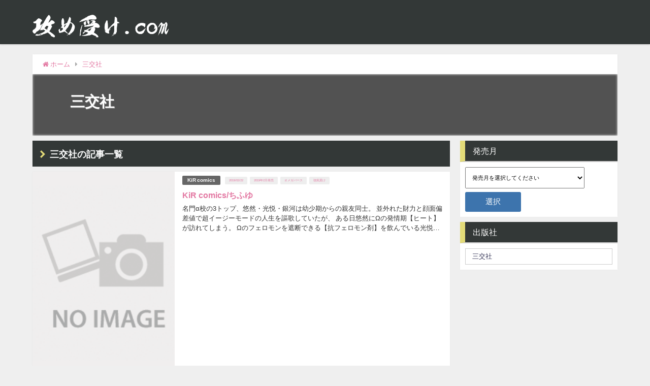

--- FILE ---
content_type: text/html; charset=UTF-8
request_url: https://xn--08j1ev39i0so.com/category/%E4%B8%89%E4%BA%A4%E7%A4%BE/
body_size: 10650
content:
<!DOCTYPE html>
<html lang="ja">
<head>
<meta charset="utf-8">
<meta http-equiv="X-UA-Compatible" content="IE=edge">
<meta name="viewport" content="width=device-width, initial-scale=1" />
<link rel="canonical" href="https://xn--08j1ev39i0so.com/category/%e4%b8%89%e4%ba%a4%e7%a4%be/">
<link rel="shortcut icon" href="">
<!--[if IE]>
		<link rel="shortcut icon" href="">
<![endif]-->
<link rel="apple-touch-icon" href="" />
<link rel='dns-prefetch' href='//cdnjs.cloudflare.com' />
<link rel='dns-prefetch' href='//maxcdn.bootstrapcdn.com' />
<link rel='dns-prefetch' href='//s.w.org' />
<link rel='stylesheet'   href='https://xn--08j1ev39i0so.com/wp-includes/css/dist/block-library/style.min.css?ver=4.6.10'  media='all'>
<link rel='stylesheet'   href='https://xn--08j1ev39i0so.com/wp-content/themes/diver/style.css?ver=4.6.10'  media='all'>
<link rel='stylesheet'   href='https://xn--08j1ev39i0so.com/wp-content/themes/diver-child/style.css?ver=4.6.10'  media='all'>
<link rel='stylesheet'   href='https://xn--08j1ev39i0so.com/wp-content/themes/diver-child/style.css?ver=4.6.10'  media='all'>
<link rel='stylesheet'   href='https://cdnjs.cloudflare.com/ajax/libs/Swiper/3.4.1/css/swiper.min.css'  media='all'>
<link rel='stylesheet'   href='https://maxcdn.bootstrapcdn.com/font-awesome/4.7.0/css/font-awesome.min.css'  media='all'>
<link rel='stylesheet'   href='https://cdnjs.cloudflare.com/ajax/libs/jquery.mb.YTPlayer/3.2.1/css/jquery.mb.YTPlayer.min.css'  media='all'>
<link rel='stylesheet'   href='https://cdnjs.cloudflare.com/ajax/libs/lity/2.3.1/lity.min.css'  media='all'>
<link rel='stylesheet'   href='https://xn--08j1ev39i0so.com/wp-content/themes/diver/lib/assets/sticky/jquery.fit-sidebar.css?ver=4.6.10'  media='all'>
<link rel='stylesheet'   href='https://xn--08j1ev39i0so.com/wp-content/themes/diver/lib/assets/prism/prism.css?ver=4.6.10'  media='all'>
<script src='https://xn--08j1ev39i0so.com/wp-includes/js/jquery/jquery.js?ver=4.6.10'></script>
<script src='https://xn--08j1ev39i0so.com/wp-includes/js/jquery/jquery-migrate.min.js?ver=4.6.10'></script>
<link rel="EditURI" type="application/rsd+xml" title="RSD" href="https://xn--08j1ev39i0so.com/xmlrpc.php?rsd" />
<link rel="wlwmanifest" type="application/wlwmanifest+xml" href="https://xn--08j1ev39i0so.com/wp-includes/wlwmanifest.xml" /> 
<meta name="generator" content="WordPress 5.4.18" />
             <style>
             #onlynav ul ul,#nav_fixed #nav ul ul,.header-logo #nav ul ul {
              visibility: hidden;
              opacity: 0;
              transition: .2s ease-in-out;
              transform: translateY(10px);
            }
            #onlynav ul ul ul,#nav_fixed #nav ul ul ul,.header-logo #nav ul ul ul {
              transform: translateX(-20px) translateY(0);
            }
            #onlynav ul li:hover > ul,#nav_fixed #nav ul li:hover > ul,.header-logo #nav ul li:hover > ul{
              visibility: visible;
              opacity: 1;
              transform: translateY(0);
            }
            #onlynav ul ul li:hover > ul,#nav_fixed #nav ul ul li:hover > ul,.header-logo #nav ul ul li:hover > ul{
              transform: translateX(0) translateY(0);
            }
             
            </style>
                    <style>
            body{background: #efefef;color: #333333;}
            a{color: #e378a2;}
            a:hover{color: #6495ED}

            .content{color:#000;}
            .content a{color:#6f97bc;}
            .content a:hover{color:#e378a2;}

            .header-wrap,#header ul.sub-menu, #header ul.children,#scrollnav,.description_sp{background: #333837;color: #ffffff}
            .header-wrap a,#scrollnav a,div.logo_title{color: #ffffff;}
            .header-wrap a:hover,div.logo_title:hover{color: #6495ED}
            .drawer-nav-btn span{background-color: #ffffff;}
            .drawer-nav-btn:before,.drawer-nav-btn:after {border-color:#ffffff;}

            #scrollnav ul li a{background: rgba(255,255,255,.8);color:#505050 }

            .header_small_menu{background: #333837;color: #fff}
            .header_small_menu a{color: #fff}
            .header_small_menu a:hover{color: #6495ED}

            #nav_fixed.fixed, #nav_fixed #nav ul ul{background: rgba(51,56,55,0.5);color: #ffffff}
            #nav_fixed.fixed a,#nav_fixed .logo_title{color: #333355}
            #nav_fixed.fixed a:hover{color: #6495ED}

            #onlynav{background: #fff;color: #333}
            #onlynav ul li a{color: #333}
            #onlynav ul ul.sub-menu{background: #fff}
            #onlynav div > ul > li > a:before{border-color: #333}
            #onlynav ul > li:hover > a:hover,#onlynav ul>li:hover>a,#onlynav ul>li:hover li:hover>a,#onlynav ul li:hover ul li ul li:hover > a{background: #5d8ac1;color: #fff}
            #onlynav ul li ul li ul:before{border-left-color: #fff}
            #onlynav ul li:last-child ul li ul:before{border-right-color: #fff}

            #bigfooter{background: #fff;color: #333333}
            #bigfooter a{color: #333355}
            #bigfooter a:hover{color: #6495ED}

            #footer{background: #fff;color: #999}
            #footer a{color: #333355}
            #footer a:hover{color: #6495ED}

            #sidebar .widget{background: #ffffff;color:#333; }
            #sidebar .widget a,.widget_archive select, .widget_categories select{color:#333355;}
            #sidebar .widget a:hover{color:#6495ED;}
            .post-box-contents,#main-wrap #pickup_posts_container img,.hentry, #single-main .post-sub,.navigation,.single_thumbnail,.in_loop,#breadcrumb,.pickup-cat-list,.maintop-widget, .mainbottom-widget,#share_plz,.sticky-post-box,.catpage_content_wrap,.cat-post-main{background:#fff;}

            .post-box{border-color:#eee;}

            .drawer_content_title,.searchbox_content_title{background:#eee;color: #333;}

            #footer_sticky_menu{background: rgba(255,255,255,.8)}
            .footermenu_col{background: rgba(255,255,255,.8);color:#333;}

            a.page-numbers{background: #afafaf;color: #fff;}
            .pagination .current{background: #607d8b;color: #fff;}

        </style>
    <style>
        .grid_post_thumbnail{
            height: 170px;
        }

        .post_thumbnail{
            height: 400px;
        }

        @media screen and (min-width: 1201px){
            #main-wrap,.header-wrap .header-logo,.header_small_content,.bigfooter_wrap,.footer_content,.containerwidget{
                width: 90%;   
            }
        }

        @media screen and (max-width: 1200px){
           #main-wrap,.header-wrap .header-logo,.header_small_content,.bigfooter_wrap,.footer_content,.containerwidget{
                width: 96%;   
            }
        }

        @media screen and (max-width: 768px){
            #main-wrap,.header-wrap .header-logo,.header_small_content,.bigfooter_wrap,.footer_content,.containerwidget{
                width: 100%;   
            }
        }

        @media screen and (min-width: 960px){
            #sidebar {
                width: 310px;
            }
        }

        @media screen and (max-width: 767px){
            .grid_post_thumbnail{
                height: 160px;
            }

            .post_thumbnail{
                height: 260px;
            }
        }

        @media screen and (max-width: 599px){
            .grid_post_thumbnail{
                height: 100px;
            }

            .post_thumbnail{
                height: 150px;
            }
        }
    </style>
    <link rel="icon" href="https://xn--08j1ev39i0so.com/wp-content/uploads/2019/03/cropped-fabicon-1-32x32.png" sizes="32x32" />
<link rel="icon" href="https://xn--08j1ev39i0so.com/wp-content/uploads/2019/03/cropped-fabicon-1-192x192.png" sizes="192x192" />
<link rel="apple-touch-icon" href="https://xn--08j1ev39i0so.com/wp-content/uploads/2019/03/cropped-fabicon-1-180x180.png" />
<meta name="msapplication-TileImage" content="https://xn--08j1ev39i0so.com/wp-content/uploads/2019/03/cropped-fabicon-1-270x270.png" />

<script src="https://apis.google.com/js/platform.js" async defer></script>
<script async src="//pagead2.googlesyndication.com/pagead/js/adsbygoogle.js"></script>
<script src="https://b.st-hatena.com/js/bookmark_button.js" charset="utf-8" async="async"></script>
<script src="https://xn--08j1ev39i0so.com/wp-content/themes/diver/slick/slick.min.js"></script>
<link rel="stylesheet" href="https://xn--08j1ev39i0so.com/wp-content/themes/diver/slick/slick.css" type="text/css">
<script>
window.___gcfg = {lang: 'ja'};
(function() {
var po = document.createElement('script'); po.type = 'text/javascript'; po.async = true;
po.src = 'https://apis.google.com/js/plusone.js';
var s = document.getElementsByTagName('script')[0]; s.parentNode.insertBefore(po, s);
})();
</script>

<script>
	function clickevent(event) {
	ga('send', 'event', {
		eventCategory: 'banners',
		eventAction: 'click',
		eventLabel: event,
		transport: 'beacon'
	});
}
</script>

	
<!-- add 2023/11/20 -->
<!-- Google tag (gtag.js) -->
<script async src="https://www.googletagmanager.com/gtag/js?id=G-GRN67ZKVCX"></script>
<script>
  window.dataLayer = window.dataLayer || [];
  function gtag(){dataLayer.push(arguments);}
  gtag('js', new Date());

  gtag('config', 'G-GRN67ZKVCX');
</script>
</head>
<body itemscope="itemscope" itemtype="http://schema.org/WebPage" style="background-image:url('')">

<div id="fb-root"></div>
<script>(function(d, s, id) {
  var js, fjs = d.getElementsByTagName(s)[0];
  if (d.getElementById(id)) return;
  js = d.createElement(s); js.id = id;
  js.src = "https://connect.facebook.net/ja_JP/sdk.js#xfbml=1&version=v2.12&appId=";
  fjs.parentNode.insertBefore(js, fjs);
}(document, 'script', 'facebook-jssdk'));</script>

<div id="container">
<!-- header -->
	<!-- lpページでは表示しない -->
	<div id="header" class="clearfix">
					<header class="header-wrap" role="banner" itemscope="itemscope" itemtype="http://schema.org/WPHeader">
			<div class="header_small_menu clearfix">
		<div class="header_small_content">
			<div id="description"></div>
			<nav class="header_small_menu_right" role="navigation" itemscope="itemscope" itemtype="http://scheme.org/SiteNavigationElement">
							</nav>
		</div>
	</div>

			<div class="header-logo clearfix">
				<!-- 	<button type="button" class="drawer-toggle drawer-hamburger">
	  <span class="sr-only">toggle navigation</span>
	  <span class="drawer-hamburger-icon"></span>
	</button> -->

	<div class="drawer-nav-btn-wrap"><span class="drawer-nav-btn"><span></span></span></div>


	<div class="header_search"><a href="#header_search" class="header_search_btn" data-lity><div class="header_search_inner"><i class="fa fa-search" aria-hidden="true"></i><div class="header_search_title">SEARCH</div></div></a></div>

				<!-- /Navigation -->
				<div id="logo">
										<a href="https://xn--08j1ev39i0so.com/">
													<img src="https://xn--08j1ev39i0so.com/wp-content/uploads/2018/12/攻め受け.com_-1.png" alt="攻め受け.com">
											</a>
				</div>
									<nav id="nav" role="navigation" itemscope="itemscope" itemtype="http://scheme.org/SiteNavigationElement">
											</nav>
							</div>
		</header>
		<nav id="scrollnav" class="inline-nospace" role="navigation" itemscope="itemscope" itemtype="http://scheme.org/SiteNavigationElement">
					</nav>
		
		<div id="nav_fixed">
		<div class="header-logo clearfix">
			<!-- Navigation -->
			<!-- 	<button type="button" class="drawer-toggle drawer-hamburger">
	  <span class="sr-only">toggle navigation</span>
	  <span class="drawer-hamburger-icon"></span>
	</button> -->

	<div class="drawer-nav-btn-wrap"><span class="drawer-nav-btn"><span></span></span></div>


	<div class="header_search"><a href="#header_search" class="header_search_btn" data-lity><div class="header_search_inner"><i class="fa fa-search" aria-hidden="true"></i><div class="header_search_title">SEARCH</div></div></a></div>

			<!-- /Navigation -->
			<div class="logo clearfix">
				<a href="https://xn--08j1ev39i0so.com/">
											<img src="https://xn--08j1ev39i0so.com/wp-content/uploads/2018/12/攻め受け.com_-1.png" alt="攻め受け.com">
									</a>
			</div>
					<nav id="nav" role="navigation" itemscope="itemscope" itemtype="http://scheme.org/SiteNavigationElement">
							</nav>
				</div>
	</div>
							</div>
	<div class="d_sp">
		</div>
	
	<div id="main-wrap">
		<ul id="breadcrumb" itemscope itemtype="http://schema.org/BreadcrumbList">
<li itemprop="itemListElement" itemscope itemtype="http://schema.org/ListItem"><a href="https://xn--08j1ev39i0so.com" itemprop="item"><span itemprop="name"><i class="fa fa-home" aria-hidden="true"></i> ホーム</span></a><meta itemprop="position" content="1" /></li><li itemprop="itemListElement" itemscope itemtype="http://schema.org/ListItem"><a href="https://xn--08j1ev39i0so.com/category/%e4%b8%89%e4%ba%a4%e7%a4%be/" itemprop="item"><span itemprop="name">三交社</span></a><meta itemprop="position" content="2" /></li></ul>		

    <div class="catpage_content_wrap" style="color:#fff;">
    <div class="cover lazyload" data-bg="" style="background-color: #666666;"></div>
        <div class="innner clearfix">
            <div class="catpage_inner_content">
                <h1 class="catpage_title">三交社</h1>
                                 <div class="catpage_description"></div>
            </div>
                            <div class="catpage_tag">
                                    </div>
                    </div>
    </div>

	<!-- main -->
	<main id="main" style="float:left;margin-right:-330px;padding-right:330px;" role="main">
		<div class="wrap-post-title"><div class="wrap-post-title-title">三交社の記事一覧</div></div>

		<section class="wrap-post-box">
					<article class="post-box post-1" role="article">
				<div class="post-box-contents clearfix" data-href="https://xn--08j1ev39i0so.com/2019/02/%e3%81%93%e3%82%93%e3%81%aa%e3%81%ae%e9%81%8b%e5%91%bd%e3%81%98%e3%82%83%e3%81%aa%e3%81%84%e3%81%8b%e3%82%89%e5%8b%98%e9%81%95%e3%81%84%e3%81%97%e3%81%aa%e3%81%84%e3%81%a7-%e4%b8%8a-%e3%81%a1%e3%81%b5/">
				<figure class="post_thumbnail">
												<div class="post_thumbnail_wrap">
								<img src="[data-uri]" data-src="https://xn--08j1ev39i0so.com/wp-content/themes/diver/images/noimage.gif" class="lazyload" alt="KiR comics/ちふゆ">
														</div>
										</figure>
					<section class="post-meta-all">
											<div class="post-cat" style="background:#666666"><a href="https://xn--08j1ev39i0so.com/category/%e4%b8%89%e4%ba%a4%e7%a4%be/kir-comics/" rel="category tag">KiR comics</a></div>
												<div class="post-tag"><a href="https://xn--08j1ev39i0so.com/tag/2019-02-22/" rel="tag">2019/02/22</a><a href="https://xn--08j1ev39i0so.com/tag/2019%e5%b9%b42%e6%9c%88%e7%99%ba%e5%a3%b2/" rel="tag">2019年2月発売</a><a href="https://xn--08j1ev39i0so.com/tag/%e3%82%aa%e3%83%a1%e3%82%ac%e3%83%90%e3%83%bc%e3%82%b9/" rel="tag">オメガバース</a><a href="https://xn--08j1ev39i0so.com/tag/%e5%bc%b7%e6%b0%97%e5%8f%97%e3%81%91/" rel="tag">強気受け</a></div>						<div class="post-title">
								<a href="https://xn--08j1ev39i0so.com/2019/02/%e3%81%93%e3%82%93%e3%81%aa%e3%81%ae%e9%81%8b%e5%91%bd%e3%81%98%e3%82%83%e3%81%aa%e3%81%84%e3%81%8b%e3%82%89%e5%8b%98%e9%81%95%e3%81%84%e3%81%97%e3%81%aa%e3%81%84%e3%81%a7-%e4%b8%8a-%e3%81%a1%e3%81%b5/" title="KiR comics/ちふゆ" rel="bookmark">KiR comics/ちふゆ</a>
						</div>
												<div class="post-substr">
															名門α校の3トップ、悠然・光悦・銀河は幼少期からの親友同士。 並外れた財力と顔面偏差値で超イージーモードの人生を謳歌していたが、 ある日悠然にΩの発情期【ヒート】が訪れてしまう。 Ωのフェロモンを遮断できる【抗フェロモン剤】を飲んでいる光悦と銀河には 影響がないはずなのに、なぜか悠然のヒートに激しく反応する二人ーー。 ...													</div>
											</section>
				</div>
			</article>
									</section>

<!-- pager -->
<!-- /pager	 -->	</main>
	<!-- /main -->
		<!-- sidebar -->
	<div id="sidebar" style="float:right;" role="complementary">
		<div class="sidebar_content">
						<div id="custom_html-2" class="widget_text widget widget_custom_html"><div class="widgettitle">発売月</div><div class="textwidget custom-html-widget"><script>
    jQuery(function() {
        jQuery("input[name='buttonToMonthPage']").on('click', function() {
            if(jQuery("select[name='publishMonth']").val() != ""){
                var selectValue = jQuery("select[name='publishMonth']").val();
                window.open(selectValue,'_blank');
            }
        });
    });
</script>
<form action="/">
    <select name="publishMonth" id="">
        <option value="" selected>発売月を選択してください</option>
		<option value="https://攻め受け.com/tag/2020年8月発売/">2020年8月</option>
		<option value="https://攻め受け.com/tag/2020年7月発売/">2020年7月</option>
		<option value="https://攻め受け.com/tag/2020年6月発売/">2020年6月</option>
		<option value="https://xn--08j1ev39i0so.com/【2020年5月】-blボーイズラブ漫画・コミックス発売ス/">2020年5月</option>
		<option value="https://攻め受け.com/tag/2020年4月発売/">2020年4月</option>
		<option value="https://攻め受け.com/tag/2020年3月発売/">2020年3月</option>
		<option value="https://攻め受け.com/tag/2020年2月発売/">2020年2月</option>
		<option value="https://攻め受け.com/tag/2020年1月発売/">2020年1月</option>
		<option value="https://攻め受け.com/tag/2019年12月発売/">2020年12月</option>
		<option value="https://攻め受け.com/tag/2019年11月発売/">2019年11月</option>
		<option value="https://攻め受け.com/tag/2019年10月発売/">2019年10月</option>
		<option value="https://攻め受け.com/tag/2019年9月発売/">2019年9月</option>
		<option value="https://攻め受け.com/tag/2019年8月発売/">2019年8月</option>
		<option value="https://xn--08j1ev39i0so.com/【2019年7月】-blボーイズラブ漫画・コミックス発売ス/">2019年7月</option>
		<option value="https://xn--08j1ev39i0so.com/【2019年6月】-blボーイズラブ漫画・コミックス発売ス/">2019年6月</option>
		<option value="https://xn--08j1ev39i0so.com/【2019年5月】-blボーイズラブ漫画・コミックス発売ス/">2019年5月</option>
		<option value="https://xn--08j1ev39i0so.com/【2019年4月】-blボーイズラブ漫画・コミックス発売ス/">2019年4月</option>
		<option value="https://xn--08j1ev39i0so.com/2019年3月発売作品一覧/">2019年3月</option>
		<option value="https://xn--08j1ev39i0so.com/2019年2月発売作品一覧/">2019年2月</option>
		<option value="https://xn--08j1ev39i0so.com/2019年1月発売作品一覧/">2019年1月</option>
		<option value="https://xn--08j1ev39i0so.com/2018年12月発売作品一覧/">2018年12月</option>
		<option value="https://xn--08j1ev39i0so.com/2018年11月発売作品一覧/">2018年11月</option>
        <option value="https://xn--08j1ev39i0so.com/2018年10月発売作品一覧/">2018年10月</option>
		<!--<option value="https://攻め受け.com/tag/2020年月発売/">2020年月</option>-->
    </select>
    <p><input type="submit" name="buttonToMonthPage" value="選択"></p>
</form></div></div><div id="categories-5" class="widget widget_categories"><div class="widgettitle">出版社</div><form action="https://xn--08j1ev39i0so.com" method="get"><label class="screen-reader-text" for="cat">出版社</label><select  name='cat' id='cat' class='postform' >
	<option value='-1'>カテゴリーを選択</option>
	<option class="level-0" value="1275">CLAPコミックス</option>
	<option class="level-1" value="1276">&nbsp;&nbsp;&nbsp;KiR comics</option>
	<option class="level-0" value="614">フューチャーコミックス</option>
	<option class="level-1" value="615">&nbsp;&nbsp;&nbsp;BOYS FAN</option>
	<option class="level-0" value="181">ブライト出版</option>
	<option class="level-1" value="182">&nbsp;&nbsp;&nbsp;B.Pilz COMICS</option>
	<option class="level-1" value="580">&nbsp;&nbsp;&nbsp;Tulle Comics</option>
	<option class="level-0" value="638">リイド社</option>
	<option class="level-1" value="1222">&nbsp;&nbsp;&nbsp;miomsa</option>
	<option class="level-1" value="639">&nbsp;&nbsp;&nbsp;SPコミックス mimosa</option>
	<option class="level-0" value="92" selected="selected">三交社</option>
	<option class="level-1" value="232">&nbsp;&nbsp;&nbsp;KiR comics</option>
	<option class="level-0" value="1">未分類</option>
</select>
</form>
<script type="text/javascript">
/* <![CDATA[ */
(function() {
	var dropdown = document.getElementById( "cat" );
	function onCatChange() {
		if ( dropdown.options[ dropdown.selectedIndex ].value > 0 ) {
			dropdown.parentNode.submit();
		}
	}
	dropdown.onchange = onCatChange;
})();
/* ]]> */
</script>

			</div>						<div id="fix_sidebar">
															</div>
		</div>
	</div>
	<!-- /sidebar -->
</div>
				</div>
		<!-- /container -->
		
			<!-- Big footer -->
						<!-- /Big footer -->

			<!-- footer -->
			<footer id="footer">
				<div class="footer_content clearfix">
					<nav class="footer_navi" role="navigation">
											</nav>
					<p id="copyright">攻め受け.com All Rights Reserved.</p>
				</div>
			</footer>
			<!-- /footer -->
						<!-- フッターmenu -->
						<!-- フッターCTA -->
					
		
                <style>
            @media screen and (max-width: 599px){
                .grid_post-box{
                    width:50% !important;
                }
            }
            </style>
                

                <style>
                .appeal_box,#share_plz,.hentry, #single-main .post-sub,#breadcrumb,#sidebar .widget,.navigation,.wrap-post-title,.pickup-cat-wrap,.maintop-widget, .mainbottom-widget,.post-box-contents,.pickup_post_list,.sticky-post-box,.p-entry__tw-follow,.p-entry__push,.catpage_content_wrap,#cta{-webkit-box-shadow: 0 0 2px #ddd;-moz-box-shadow: 0 0 2px #ddd;box-shadow: 0 0 2px #ddd;-webkit-box-shadow: 0 0 2px rgba(150, 150, 150, 0.1);-moz-box-shadow: 0 0 2px rgba(150, 150, 150, 0.1);box-shadow: 0 0 2px rgba(150, 150, 150, 0.1);}
            </style>
                <style>
        .newlabel {display: inline-block;position: absolute;margin: 0;text-align: center;font-size: 13px;color: #fff;font-size: 13px;background: #f66;top:0;}
        .newlabel span{color: #fff;background: #f66;}

        .pickup-cat-img .newlabel::before {content: "";top: 0;left: 0;border-bottom: 40px solid transparent;border-left: 40px solid #f66;position: absolute;}
		.pickup-cat-img .newlabel span{font-size: 11px;display: block;top: 6px;transform: rotate(-45deg);left: 0px;position: absolute;z-index: 101;background: none;}

        @media screen and (max-width:768px){
            .newlabel span{font-size: .6em;}
        }
    </style>
            <style>
        .post-box-contents .newlable{top:0px;}
    	.post-box-contents .newlabel::before {content: "";top: 0;left: 0;border-bottom: 4em solid transparent;border-left: 4em solid #f66;position: absolute;}
		.post-box-contents .newlabel span{white-space:nowrap;display: block;top: 8px;transform: rotate(-45deg);left: 2px;position: absolute;z-index: 101;background: none;}
        @media screen and (max-width:768px){
            .post-box-contents .newlabel::before{
                border-bottom: 3em solid transparent;
                border-left: 3em solid #f66;
            }
            .post-box-contents .newlabel span{
                top: 7px;
                left: 1px;
            }
        }
    	</style>
    	 		<style>

			.grid_post-box:hover .grid_post_thumbnail img,
			.post-box:hover .post_thumbnail img{-webkit-transform: scale(1.2);transform: scale(1.2);}
		</style>
 		        <style>
            #page-top a{background:rgba(0,0,0,0.6);color:#fff;}
        </style>
            <style>
        .wpp-list li:nth-child(1):after,.diver_popular_posts li:nth-child(1):after {
            background: rgb(255, 230, 88);
        }
        .wpp-list li:nth-child(2):after,.diver_popular_posts li:nth-child(2):after {
            background: #ccc;
        }
        .wpp-list li:nth-child(3):after,.diver_popular_posts li:nth-child(3):after {
            background: rgba(255, 121, 37, 0.8);
        }
        .popular-posts li:after{
            content: counter(wpp-ranking, decimal);
            counter-increment: wpp-ranking;
        }
        .diver_popular_posts li:after {
            content: counter(dpp-ranking, decimal);
            counter-increment: dpp-ranking;
        }
        .popular-posts li:after,.diver_popular_posts li:after {
            line-height: 1;
            position: absolute;
            padding: 3px 6px;
            left: 4px;
            top: 4px;
            background: #313131;
            color: #fff;
            font-size: 1em;
            border-radius: 50%;
            font-weight: bold;
            z-index: 
        }
        </style>
    
    <style>
        h2{color: #fff;}
        h3{color:  #333;border:0;}
        h4{color:  #666}
        h5{color: #666}
    </style>

            <style>
        .content h2{background: #607d8b;border-radius: 3px;}
        </style>
            <style>
            .content h3{border-bottom:2px solid #333;background: #fff;border-radius: 0}
        </style>    
            <style>
        .content h4 {padding-left:30px;border-bottom: 2px solid #666;border-radius: 0;}
        .content h4::after {position: absolute;top:.8em;left: .4em;z-index: 2;content: '';width: 10px;height: 10px;background-color: #666;-webkit-transform: rotate(45deg);transform: rotate(45deg);}
        </style>
        <style>
        .wrap-post-title,.wrap-post-title a{color: #333;}
    </style>

                <style>
                .wrap-post-title{background: #333837; width :100%; height: 51px; position: relative; background-image: url(https://xn--08j1ev39i0so.com/wp-content/uploads/2018/11/矢印.svg); background-size: auto 15px; background-position: 15px 19px; background-repeat: no-repeat;}
                .wrap-post-title-title{font-size: 18px; line-height: 18px; color: #fff; position: absolute; left: 34px; top: 18px;}
            </style>
        
    <style>
        .widgettitle{color: #fff;}
    </style>

        <style>
            .widgettitle{border-left: 10px solid #e3db78;background: #333837;border-bottom: 2px solid #ccc;}
        </style>
    	<style>
	.content{font-size: 16px;line-height: 1.8;}
	.content p {padding: 0 0 1em;}
	.content ul,.content ol,.content table,.content dl{margin-bottom:1em;}
		
	
			.single_thumbnail img{max-height: 500px;}
	
	@media screen and (max-width:768px){
		.content{font-size: 14px}
	}
	</style>
		<style>
		.diver_firstview_simple.stripe.length{
		  background-image: linear-gradient(
		    -90deg,
		    transparent 25%,
		    #fff 25%, #fff 50%,
		    transparent 50%, transparent 75%,
		    #fff 75%, #fff		  );
		  background-size: 80px 50px;
		}

		.diver_firstview_simple.stripe.slant{
		  background-image: linear-gradient(
		    -45deg,
		    transparent 25%,
		    #fff 25%, #fff 50%,
		    transparent 50%, transparent 75%,
		    #fff 75%, #fff		  );
		  background-size: 50px 50px;
		}

		.diver_firstview_simple.stripe.vertical{
		  background-image: linear-gradient(
		    0deg,
		    transparent 25%,
		    #fff 25%, #fff 50%,
		    transparent 50%, transparent 75%,
		    #fff 75%, #fff		  );
		  background-size: 50px 80px;
		}

		.diver_firstview_simple.dot {
		  background-image: radial-gradient(#fff 20%, transparent 0), radial-gradient(#fff 20%, transparent 0);
		  background-position: 0 0, 10px 10px;
		  background-size: 20px 20px;
		}

		.diver_firstview_simple.tile.length,.diver_firstview_simple.tile.vertical{
		  background-image: linear-gradient(45deg, #fff 25%, transparent 25%, transparent 75%, #fff 75%, #fff), linear-gradient(45deg, #fff 25%, transparent 25%, transparent 75%, #fff 75%, #fff);
	    background-position: 5px 5px ,40px 40px;
	    background-size: 70px 70px;
		}
		.diver_firstview_simple.tile.slant{
			background-image: linear-gradient(45deg, #fff 25%, transparent 25%, transparent 75%, #fff 75%, #fff), linear-gradient(-45deg, #fff 25%, transparent 25%, transparent 75%, #fff 75%, #fff);
		  background-size: 50px 50px;
		   background-position: 25px;
		}
		.diver_firstview_simple.grad.length{
			background: linear-gradient(#fff,#759ab2);
		}
		.diver_firstview_simple.grad.vertical{
			background: linear-gradient(-90deg,#fff,#759ab2);
		}
		.diver_firstview_simple.grad.slant{
			background: linear-gradient(-45deg, #fff,#759ab2);
		}
								/****************************************

          カエレバ・ヨメレバ

		*****************************************/
		.cstmreba {
			width: 98%;
			height:auto;
			margin:36px 0;
		}
		.booklink-box, .kaerebalink-box, .tomarebalink-box {
			width: 100%;
			background-color: #fff;
			overflow: hidden;
			box-sizing: border-box;
			padding: 12px 8px;
		  margin:1em 0;
		  -webkit-box-shadow: 0 0px 5px rgba(0, 0, 0, 0.1);
		  -moz-box-shadow: 0 0px 5px rgba(0, 0, 0, 0.1);
		  box-shadow: 0 0px 5px rgba(0, 0, 0, 0.1);
		}
		/* サムネイル画像ボックス */
		.booklink-image,
		.kaerebalink-image,
		.tomarebalink-image {
			width:150px;
			float:left;
			margin:0 14px 0 0;
			text-align: center;
		}
		.booklink-image a,
		.kaerebalink-image a,
		.tomarebalink-image a {
			width:100%;
			display:block;
		}
		/* サムネイル画像 */
		.booklink-image a img, .kaerebalink-image a img, .tomarebalink-image a img {
			margin:0 ;
			padding: 0;
			text-align:center;
		}
		.booklink-info, .kaerebalink-info, .tomarebalink-info {
			overflow:hidden;
			line-height:170%;
			color: #333;
		}
		/* infoボックス内リンク下線非表示 */
		.booklink-info a,
		.kaerebalink-info a,
		.tomarebalink-info a {
			text-decoration: none;	
		}
		/* 作品・商品・ホテル名 リンク */
		.booklink-name>a,
		.kaerebalink-name>a,
		.tomarebalink-name>a {
			border-bottom: 1px dotted ;
			color:#0044cc;
			font-size:16px;
		}
		/* 作品・商品・ホテル名ホテル名 リンク ホバー時 */
		.booklink-name>a:hover,
		.kaerebalink-name>a:hover,
		.tomarebalink-name>a:hover {
			color: #722031;
		}
		/* powered by */
		.booklink-powered-date,
		.kaerebalink-powered-date,
		.tomarebalink-powered-date {
			font-size:10px;
			line-height:150%;
		}
		.booklink-powered-date a,
		.kaerebalink-powered-date a,
		.tomarebalink-powered-date a {
			border-bottom: 1px dotted ;
			color: #0044cc;
		}
		/* 著者・住所 */
		.booklink-detail, .kaerebalink-detail, .tomarebalink-address {
			font-size:12px;
		}
		.kaerebalink-link1 img, .booklink-link2 img, .tomarebalink-link1 img {
			display:none;
		}
		.booklink-link2>div, 
		.kaerebalink-link1>div, 
		.tomarebalink-link1>div {
		    float: left;
		    width: 32.33333%;
		    margin: 0.5% 0;
		    margin-right: 1%;
		}
		/***** ボタンデザインここから ******/
		.booklink-link2 a, 
		.kaerebalink-link1 a,
		.tomarebalink-link1 a {
			width: 100%;
			display: inline-block;
			text-align: center;
			font-size: .9em;
			line-height: 2em;
			padding:3% 1%;
			margin: 1px 0;
			border-radius: 2px;
			color: #fff !important;
			box-shadow: 0 2px 0 #ccc;
			background: #ccc;
			position: relative;
			transition: 0s;
		  font-weight: bold;
		}
		.booklink-link2 a:hover,
		.kaerebalink-link1 a:hover,
		.tomarebalink-link1 a:hover {
			top:2px;
			box-shadow: none;
		}
		/* トマレバ */
		.tomarebalink-link1 .shoplinkrakuten a { background: #76ae25; }/* 楽天トラベル */
		.tomarebalink-link1 .shoplinkjalan a { background: #ff7a15; }/* じゃらん */
		.tomarebalink-link1 .shoplinkjtb a { background: #c81528; }/* JTB */
		.tomarebalink-link1 .shoplinkknt a { background: #0b499d; }/* KNT */
		.tomarebalink-link1 .shoplinkikyu a { background: #bf9500; }/* 一休 */
		.tomarebalink-link1 .shoplinkrurubu a { background: #000066; }/* るるぶ */
		.tomarebalink-link1 .shoplinkyahoo a { background: #ff0033; }/* Yahoo!トラベル */
		/* カエレバ */
		.kaerebalink-link1 .shoplinkyahoo a {background:#ff0033;} /* Yahoo!ショッピング */
		.kaerebalink-link1 .shoplinkbellemaison a { background:#84be24 ; }	/* ベルメゾン */
		.kaerebalink-link1 .shoplinkcecile a { background:#8d124b; } /* セシール */ 
		.kaerebalink-link1 .shoplinkkakakucom a {background:#314995;} /* 価格コム */
		/* ヨメレバ */
		.booklink-link2 .shoplinkkindle a { background:#007dcd;} /* Kindle */
		.booklink-link2 .shoplinkrakukobo a{ background:#d50000; } /* 楽天kobo */
		.booklink-link2  .shoplinkbk1 a { background:#0085cd; } /* honto */
		.booklink-link2 .shoplinkehon a { background:#2a2c6d; } /* ehon */
		.booklink-link2 .shoplinkkino a { background:#003e92; } /* 紀伊國屋書店 */
		.booklink-link2 .shoplinktoshokan a { background:#333333; } /* 図書館 */
		/* カエレバ・ヨメレバ共通 */
		.kaerebalink-link1 .shoplinkamazon a, 
		.booklink-link2 .shoplinkamazon a { background:#FF9901; } /* Amazon */
		.kaerebalink-link1 .shoplinkrakuten a , 
		.booklink-link2 .shoplinkrakuten a { background: #c20004; } /* 楽天 */
		.kaerebalink-link1 .shoplinkseven a, 
		.booklink-link2 .shoplinkseven a { background:#225496;} /* 7net */
		/***** ボタンデザインここまで ******/
		.booklink-footer {
			clear:both;
		}
		/***  解像度480px以下のスタイル ***/
		@media screen and (max-width:480px){
			.booklink-image,
			.kaerebalink-image,
			.tomarebalink-image {
				width:100%;
				float:none !important;
			}
			.booklink-link2>div, 
			.kaerebalink-link1>div, 
			.tomarebalink-link1>div {
				width: 49%;
				margin: 0.5%;
			}
			.booklink-info,
			.kaerebalink-info,
			.tomarebalink-info {
				text-align:center;
				padding-bottom: 1px;
			}
		}
				/**** kaereba ****/

			</style>
	<style>
.nav_in_btn li.nav_in_btn_list_1 a{
    background: #ffffff;
    color: #333355;
}
.nav_in_btn li.nav_in_btn_list_2 a{
    background: #ffffff;
    color: #333355;
}
.nav_in_btn li.nav_in_btn_list_3 a{
    background: #ffffff;
    color: #333355;
}
.nav_in_btn li.nav_in_btn_list_4 a{
    background: #ffffff;
    color: #333355;
}
.nav_in_btn ul li {
    border-left: solid 1px #d4d4d4;
}
.nav_in_btn ul li:last-child {
    border-right: solid 1px #d4d4d4;
}

.d_sp .nav_in_btn ul li{width: 100%;}

</style>
<script src='https://xn--08j1ev39i0so.com/wp-content/themes/diver/lib/assets/diver.js?ver=4.6.10'></script>
<script src='//cdnjs.cloudflare.com/ajax/libs/lazysizes/4.0.1/plugins/unveilhooks/ls.unveilhooks.min.js?ver=5.4.18'></script>
<script src='//cdnjs.cloudflare.com/ajax/libs/lazysizes/4.0.1/lazysizes.min.js?ver=5.4.18'></script>
<script src='https://cdnjs.cloudflare.com/ajax/libs/Swiper/3.4.1/js/swiper.min.js?ver=5.4.18'></script>
<script src='https://xn--08j1ev39i0so.com/wp-content/themes/diver/lib/assets/sticky/jquery.fit-sidebar.js?ver=4.6.10'></script>
<script src='https://xn--08j1ev39i0so.com/wp-includes/js/imagesloaded.min.js?ver=4.6.10'></script>
<script src='https://xn--08j1ev39i0so.com/wp-includes/js/masonry.min.js?ver=4.6.10'></script>
<script src='//cdnjs.cloudflare.com/ajax/libs/jquery.matchHeight/0.7.2/jquery.matchHeight-min.js?ver=5.4.18'></script>
<script src='//cdnjs.cloudflare.com/ajax/libs/gsap/latest/TweenMax.min.js?ver=5.4.18'></script>
<script src='//cdnjs.cloudflare.com/ajax/libs/jquery.mb.YTPlayer/3.2.1/jquery.mb.YTPlayer.min.js?ver=5.4.18'></script>
<script src='https://cdnjs.cloudflare.com/ajax/libs/lity/2.3.1/lity.min.js?ver=5.4.18'></script>
<script src='//cdnjs.cloudflare.com/ajax/libs/object-fit-images/3.2.3/ofi.min.js?ver=5.4.18'></script>
<script src='https://xn--08j1ev39i0so.com/wp-content/themes/diver/lib/assets/tabbar/tabbar-min.js?ver=4.6.10'></script>
<script src='https://xn--08j1ev39i0so.com/wp-content/themes/diver/lib/assets/prism/prism.js?ver=4.6.10'></script>
		<script>!function(d,i){if(!d.getElementById(i)){var j=d.createElement("script");j.id=i;j.src="https://widgets.getpocket.com/v1/j/btn.js?v=1";var w=d.getElementById(i);d.body.appendChild(j);}}(document,"pocket-btn-js");</script>
		
					<script>
			jQuery(function($) {
				if($(".post-box-contents").length){
			        $(".post-box-contents").matchHeight();
			    }
			});
			</script>
		
		<div class="drawer-overlay"></div>
		<div class="drawer-nav"><div id="search-5" class="widget widget_search"><div class="drawer_content_title">作品検索</div><form method="get" class="searchform" action="https://xn--08j1ev39i0so.com/" role="search">
	<input type="text" placeholder="検索" name="s" class="s">
	<input type="submit" class="searchsubmit" value="">
</form></div><div id="custom_html-3" class="widget_text widget widget_custom_html"><div class="drawer_content_title">発売月</div><div class="textwidget custom-html-widget"><script>
    jQuery(function() {
        jQuery("input[name='pmButton']").on('click',function() {
            if(jQuery("select[name='publishMonthMobile']").val() != ""){
                var selectValue = jQuery("select[name='publishMonthMobile']").val();
                window.open(selectValue,'_blank');
            }
        });
    });
</script>
<form action="/">
    <select name="publishMonthMobile" id="">
               <option value="" selected>発売月を選択してください</option>
		<option value="https://攻め受け.com/tag/2020年7月発売/">2020年7月</option>
		<option value="https://攻め受け.com/tag/2020年6月発売/">2020年6月</option>
		<option value="https://xn--08j1ev39i0so.com/【2020年5月】-blボーイズラブ漫画・コミックス発売ス/">2020年5月</option>
		<option value="https://攻め受け.com/tag/2020年4月発売/">2020年4月</option>
		<option value="https://攻め受け.com/tag/2020年3月発売/">2020年3月</option>
		<option value="https://攻め受け.com/tag/2020年2月発売/">2020年2月</option>
		<option value="https://攻め受け.com/tag/2020年1月発売/">2020年1月</option>
		<option value="https://攻め受け.com/tag/2019年12月発売/">2020年12月</option>
		<option value="https://攻め受け.com/tag/2019年11月発売/">2019年11月</option>
		<option value="https://攻め受け.com/tag/2019年10月発売/">2019年10月</option>
		<option value="https://攻め受け.com/tag/2019年9月発売/">2019年9月</option>
		<option value="https://攻め受け.com/tag/2019年8月発売/">2019年8月</option>
		<option value="https://xn--08j1ev39i0so.com/【2019年7月】-blボーイズラブ漫画・コミックス発売ス/">2019年7月</option>
		<option value="https://xn--08j1ev39i0so.com/【2019年6月】-blボーイズラブ漫画・コミックス発売ス/">2019年6月</option>
		<option value="https://xn--08j1ev39i0so.com/【2019年5月】-blボーイズラブ漫画・コミックス発売ス/">2019年5月</option>
		<option value="https://xn--08j1ev39i0so.com/【2019年4月】-blボーイズラブ漫画・コミックス発売ス/">2019年4月</option>
		<option value="https://xn--08j1ev39i0so.com/2019年3月発売作品一覧/">2019年3月</option>
		<option value="https://xn--08j1ev39i0so.com/2019年2月発売作品一覧/">2019年2月</option>
		<option value="https://xn--08j1ev39i0so.com/2019年1月発売作品一覧/">2019年1月</option>
		<option value="https://xn--08j1ev39i0so.com/2018年12月発売作品一覧/">2018年12月</option>
		<option value="https://xn--08j1ev39i0so.com/2018年11月発売作品一覧/">2018年11月</option>
        <option value="https://xn--08j1ev39i0so.com/2018年10月発売作品一覧/">2018年10月</option>
		<!--<option value="https://攻め受け.com/tag/2020年月発売/">2020年月</option>-->
    </select>
    <input type="submit" name="pmButton" value="選択">
</form></div></div><div id="categories-3" class="widget widget_categories"><div class="drawer_content_title">カテゴリー</div>		<ul>
				<li class="cat-item cat-item-182"><a href="https://xn--08j1ev39i0so.com/category/%e3%83%96%e3%83%a9%e3%82%a4%e3%83%88%e5%87%ba%e7%89%88/b-pilz-comics/">B.Pilz COMICS</a>
</li>
	<li class="cat-item cat-item-615"><a href="https://xn--08j1ev39i0so.com/category/%e3%83%95%e3%83%a5%e3%83%bc%e3%83%81%e3%83%a3%e3%83%bc%e3%82%b3%e3%83%9f%e3%83%83%e3%82%af%e3%82%b9/boys-fan/">BOYS FAN</a>
</li>
	<li class="cat-item cat-item-1275"><a href="https://xn--08j1ev39i0so.com/category/clap%e3%82%b3%e3%83%9f%e3%83%83%e3%82%af%e3%82%b9/">CLAPコミックス</a>
</li>
	<li class="cat-item cat-item-232"><a href="https://xn--08j1ev39i0so.com/category/%e4%b8%89%e4%ba%a4%e7%a4%be/kir-comics/">KiR comics</a>
</li>
	<li class="cat-item cat-item-1276"><a href="https://xn--08j1ev39i0so.com/category/clap%e3%82%b3%e3%83%9f%e3%83%83%e3%82%af%e3%82%b9/kir-comics-clap%e3%82%b3%e3%83%9f%e3%83%83%e3%82%af%e3%82%b9/">KiR comics</a>
</li>
	<li class="cat-item cat-item-1222"><a href="https://xn--08j1ev39i0so.com/category/%e3%83%aa%e3%82%a4%e3%83%89%e7%a4%be/miomsa/">miomsa</a>
</li>
	<li class="cat-item cat-item-639"><a href="https://xn--08j1ev39i0so.com/category/%e3%83%aa%e3%82%a4%e3%83%89%e7%a4%be/sp%e3%82%b3%e3%83%9f%e3%83%83%e3%82%af%e3%82%b9-mimosa/">SPコミックス mimosa</a>
</li>
	<li class="cat-item cat-item-580"><a href="https://xn--08j1ev39i0so.com/category/%e3%83%96%e3%83%a9%e3%82%a4%e3%83%88%e5%87%ba%e7%89%88/tulle-comics/">Tulle Comics</a>
</li>
	<li class="cat-item cat-item-614"><a href="https://xn--08j1ev39i0so.com/category/%e3%83%95%e3%83%a5%e3%83%bc%e3%83%81%e3%83%a3%e3%83%bc%e3%82%b3%e3%83%9f%e3%83%83%e3%82%af%e3%82%b9/">フューチャーコミックス</a>
</li>
	<li class="cat-item cat-item-638"><a href="https://xn--08j1ev39i0so.com/category/%e3%83%aa%e3%82%a4%e3%83%89%e7%a4%be/">リイド社</a>
</li>
	<li class="cat-item cat-item-1"><a href="https://xn--08j1ev39i0so.com/category/%e6%9c%aa%e5%88%86%e9%a1%9e/">未分類</a>
</li>
		</ul>
			</div><div id="tag_cloud-6" class="widget widget_tag_cloud"><div class="drawer_content_title">タグ一覧</div><div class="tagcloud"><a href="https://xn--08j1ev39i0so.com/tag/%e3%82%b3%e3%83%9f%e3%82%ab%e3%83%ab%e3%83%bb%e3%82%b7%e3%83%a5%e3%83%bc%e3%83%ab/" class="tag-cloud-link tag-link-1214 tag-link-position-1" style="font-size: 12px;" aria-label="コミカル・シュール (3個の項目)">コミカル・シュール<span class="tag-link-count"> (3)</span></a>
<a href="https://xn--08j1ev39i0so.com/tag/%e7%99%ba%e5%a3%b2%e4%b8%ad/" class="tag-cloud-link tag-link-136 tag-link-position-2" style="font-size: 12px;" aria-label="発売中 (14個の項目)">発売中<span class="tag-link-count"> (14)</span></a>
<a href="https://xn--08j1ev39i0so.com/tag/2020%e5%b9%b42%e6%9c%88%e7%99%ba%e5%a3%b2/" class="tag-cloud-link tag-link-594 tag-link-position-3" style="font-size: 12px;" aria-label="2020年2月発売 (2個の項目)">2020年2月発売<span class="tag-link-count"> (2)</span></a>
<a href="https://xn--08j1ev39i0so.com/tag/%e7%94%b7%e5%89%8d%e6%94%bb%e3%82%81/" class="tag-cloud-link tag-link-41 tag-link-position-4" style="font-size: 12px;" aria-label="男前攻め (4個の項目)">男前攻め<span class="tag-link-count"> (4)</span></a>
<a href="https://xn--08j1ev39i0so.com/tag/%e7%ae%b1%e7%9f%b3%e3%82%bf%e3%83%9f%e3%82%a3/" class="tag-cloud-link tag-link-1285 tag-link-position-5" style="font-size: 12px;" aria-label="箱石タミィ (2個の項目)">箱石タミィ<span class="tag-link-count"> (2)</span></a>
<a href="https://xn--08j1ev39i0so.com/tag/%e3%81%bb%e3%81%a0%e3%81%95%e3%82%8c%e5%8f%97%e3%81%91/" class="tag-cloud-link tag-link-83 tag-link-position-6" style="font-size: 12px;" aria-label="ほだされ受け (3個の項目)">ほだされ受け<span class="tag-link-count"> (3)</span></a>
<a href="https://xn--08j1ev39i0so.com/tag/%e9%bb%92%e9%ab%aa%e6%94%bb%e3%82%81/" class="tag-cloud-link tag-link-50 tag-link-position-7" style="font-size: 12px;" aria-label="黒髪攻め (2個の項目)">黒髪攻め<span class="tag-link-count"> (2)</span></a>
<a href="https://xn--08j1ev39i0so.com/tag/%e5%9f%b7%e7%9d%80%e6%94%bb%e3%82%81/" class="tag-cloud-link tag-link-55 tag-link-position-8" style="font-size: 12px;" aria-label="執着攻め (4個の項目)">執着攻め<span class="tag-link-count"> (4)</span></a>
<a href="https://xn--08j1ev39i0so.com/tag/%e5%af%a1%e9%bb%99%e6%94%bb%e3%82%81/" class="tag-cloud-link tag-link-571 tag-link-position-9" style="font-size: 12px;" aria-label="寡黙攻め (2個の項目)">寡黙攻め<span class="tag-link-count"> (2)</span></a>
<a href="https://xn--08j1ev39i0so.com/tag/%e5%a4%a9%e7%84%b6%e6%94%bb%e3%82%81/" class="tag-cloud-link tag-link-801 tag-link-position-10" style="font-size: 12px;" aria-label="天然攻め (3個の項目)">天然攻め<span class="tag-link-count"> (3)</span></a>
<a href="https://xn--08j1ev39i0so.com/tag/%e5%81%a5%e6%b0%97%e5%8f%97%e3%81%91/" class="tag-cloud-link tag-link-48 tag-link-position-11" style="font-size: 12px;" aria-label="健気受け (4個の項目)">健気受け<span class="tag-link-count"> (4)</span></a>
<a href="https://xn--08j1ev39i0so.com/tag/%e3%81%9b%e3%81%a4%e3%81%aa%e3%81%84/" class="tag-cloud-link tag-link-45 tag-link-position-12" style="font-size: 12px;" aria-label="せつない (9個の項目)">せつない<span class="tag-link-count"> (9)</span></a>
<a href="https://xn--08j1ev39i0so.com/tag/%e7%be%8e%e4%ba%ba%e5%8f%97%e3%81%91/" class="tag-cloud-link tag-link-97 tag-link-position-13" style="font-size: 12px;" aria-label="美人受け (4個の項目)">美人受け<span class="tag-link-count"> (4)</span></a>
<a href="https://xn--08j1ev39i0so.com/tag/%e5%81%a5%e6%b0%97%e6%94%bb%e3%82%81/" class="tag-cloud-link tag-link-640 tag-link-position-14" style="font-size: 12px;" aria-label="健気攻め (2個の項目)">健気攻め<span class="tag-link-count"> (2)</span></a>
<a href="https://xn--08j1ev39i0so.com/tag/%e3%83%84%e3%83%b3%e3%83%87%e3%83%ac%e5%8f%97%e3%81%91/" class="tag-cloud-link tag-link-104 tag-link-position-15" style="font-size: 12px;" aria-label="ツンデレ受け (6個の項目)">ツンデレ受け<span class="tag-link-count"> (6)</span></a>
<a href="https://xn--08j1ev39i0so.com/tag/%e3%82%b7%e3%83%aa%e3%82%a2%e3%82%b9/" class="tag-cloud-link tag-link-82 tag-link-position-16" style="font-size: 12px;" aria-label="シリアス (4個の項目)">シリアス<span class="tag-link-count"> (4)</span></a>
<a href="https://xn--08j1ev39i0so.com/tag/%e3%83%98%e3%82%bf%e3%83%ac%e6%94%bb%e3%82%81/" class="tag-cloud-link tag-link-301 tag-link-position-17" style="font-size: 12px;" aria-label="ヘタレ攻め (2個の項目)">ヘタレ攻め<span class="tag-link-count"> (2)</span></a>
<a href="https://xn--08j1ev39i0so.com/tag/%e4%bf%ba%e6%a7%98%e6%94%bb%e3%82%81/" class="tag-cloud-link tag-link-84 tag-link-position-18" style="font-size: 12px;" aria-label="俺様攻め (4個の項目)">俺様攻め<span class="tag-link-count"> (4)</span></a>
<a href="https://xn--08j1ev39i0so.com/tag/%e5%bc%b7%e6%b0%97%e5%8f%97%e3%81%91/" class="tag-cloud-link tag-link-54 tag-link-position-19" style="font-size: 12px;" aria-label="強気受け (2個の項目)">強気受け<span class="tag-link-count"> (2)</span></a>
<a href="https://xn--08j1ev39i0so.com/tag/%e3%81%bb%e3%81%ae%e3%81%bc%e3%81%ae/" class="tag-cloud-link tag-link-47 tag-link-position-20" style="font-size: 12px;" aria-label="ほのぼの (4個の項目)">ほのぼの<span class="tag-link-count"> (4)</span></a>
<a href="https://xn--08j1ev39i0so.com/tag/%e3%81%82%e3%81%be%e3%81%82%e3%81%be/" class="tag-cloud-link tag-link-49 tag-link-position-21" style="font-size: 12px;" aria-label="あまあま (3個の項目)">あまあま<span class="tag-link-count"> (3)</span></a></div>
</div></div>

				<div id="header_search" style="background:#fff" class="lity-hide">
			<div id="search-6" class="widget widget_search"><div class="searchbox_content_title">作品検索</div><form method="get" class="searchform" action="https://xn--08j1ev39i0so.com/" role="search">
	<input type="text" placeholder="検索" name="s" class="s">
	<input type="submit" class="searchsubmit" value="">
</form></div>		</div>
			</body>
</html>

--- FILE ---
content_type: text/css
request_url: https://xn--08j1ev39i0so.com/wp-content/themes/diver-child/style.css?ver=4.6.10
body_size: 1309
content:
/*
 Theme Name:   diver-child
 Theme URI:    http://example.com/twenty-fifteen-child/
 Description:  Twenty Fifteen Child Theme
 Author:       John Doe
 Author URI:   http://example.com
 Template:     diver
 Version:      1.0.0
 License:      GNU General Public License v2 or later
 License URI:  http://www.gnu.org/licenses/gpl-2.0.html
 Tags:         light, dark, two-columns, right-sidebar, responsive-layout, accessibility-ready
 Text Domain:  twenty-fifteen-child
*/

.recommend-thumb{
  height: 214px;
}
.post_list_wrap figure, .post_list_wrap img{
  height: 185.7px;
}
input[type="submit"] {
background-color: #3D74AD;
margin-top: 7px;
}
.custom-html-widget select {
width: 81%;
height: 42px;
padding: 4px 9px;
font: 400 11px URW Maru Gothic;
}

.sc_article.list .post_list_thumb {
  height: 200px;
}
/* Easy Button Maker */
.widget-button-area {
  width: 100%;
  height: 50px;
  margin:10px 0;
  background-color: transparent;
  text-align: center;
}
.widget-button {
  width: 80%;
  max-width: 600px;
  margin: 0 auto;
  height: 50px;
  border-radius: 10px;
  line-height: 30px;
  font-size: 18px;
  font-weight: bold;
  background-image: url(https://xn--08j1ev39i0so.com/wp-content/uploads/2018/11/矢印.svg);
  background-size: auto 15px;
  background-position: 15px 19px;
  background-repeat: no-repeat;

}
.widget-button-inner {
  height: 50px;
  padding: 10px;
  vertical-align: middle;
}
/* /Easy Button Maker */

/* Tag Looper */
.my-widget {
  margin-top: 10px;
  margin-bottom: 10px;
}
.the-title {
  width:100%;
}
.the-title-inner {
  border: 1px solid #333837;
  border-radius: 3px;
  background-color: #333837;
  color: #fff;
  width: fit-content;
  padding: 3px 5px;
  margin-left: 5px;
  margin-bottom: 5px;
  font-weight: bold;
}
.my_notfound_message {
  padding-left: 14px;
}
/* /Tag Looper */

/* ranking slider */
.ranking{margin:5px 10px;}
    .slider1{position:relative;}
    .ranking-mark{position:absolute;width:28px;height:28px;top:0px;right:2px;border-radius:14px;background-color:#E378A2;padding-top:2px;text-align:center;}
    .ranking-mark>span{font-size:15px;line-height:15px;color:#fff;font-weight:bold;}
    .r0{background-color:#E3DB78!important;}
    .r1{background-color:#D8D8D8!important;}
    .r2{background-color:#B1780C!important;}
    .slick-prev{display:none!important;}
    .slide{position:relative;height:186px;width:128px;overflow:visible;box-sizing:border-box;padding:9px 10px 8px 0;}
    .slide>a>img{width:100%;height:100%;object-fit:cover;}
    .slide-next{position:absolute;height:25px;width:auto;object-fit:cover;top:80px;right:-8px;}
    .ichiran{width:100%;height:32px;text-align:right;}
    .ichiran>a{color:#E378A2;font-size:14px;line-height:14px;text-decoration:none;margin:16px -4px;}
/* /ranking slider */


@media screen and (max-width: 768px){
  .post_list_wrap figure, .post_list_wrap img{
      height: 142.8px;
  }
  .recommend-thumb{
      height: 142.8px;
  }
  .recommend-thumb img{
      width: 100%;
      height: 100%;
  }
}

img[src*=’.svg’]{
width: 100%;
height: auto;
}

